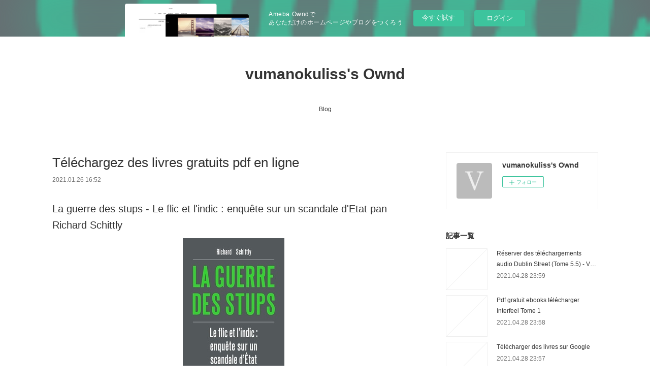

--- FILE ---
content_type: text/html; charset=utf-8
request_url: https://vumanokuliss.theblog.me/posts/13598072
body_size: 10643
content:
<!doctype html>

            <html lang="ja" data-reactroot=""><head><meta charSet="UTF-8"/><meta http-equiv="X-UA-Compatible" content="IE=edge"/><meta name="viewport" content="width=device-width,user-scalable=no,initial-scale=1.0,minimum-scale=1.0,maximum-scale=1.0"/><title data-react-helmet="true">Téléchargez des livres gratuits pdf en ligne | vumanokuliss&#x27;s Ownd</title><link data-react-helmet="true" rel="canonical" href="https://vumanokuliss.theblog.me/posts/13598072/"/><meta name="description" content="La guerre des stups  - Le flic et l&#x27;indic : enquête sur un scandale d&#x27;Etat pan Richard Schittly




"/><meta property="fb:app_id" content="522776621188656"/><meta property="og:url" content="https://vumanokuliss.theblog.me/posts/13598072"/><meta property="og:type" content="article"/><meta property="og:title" content="Téléchargez des livres gratuits pdf en ligne"/><meta property="og:description" content="La guerre des stups  - Le flic et l&#x27;indic : enquête sur un scandale d&#x27;Etat pan Richard Schittly




"/><meta property="og:image" content="https://static.amebaowndme.com/madrid-static/gallery/073.jpg"/><meta property="og:site_name" content="vumanokuliss&#x27;s Ownd"/><meta property="og:locale" content="ja_JP"/><meta name="twitter:card" content="summary"/><meta name="twitter:site" content="@amebaownd"/><meta name="twitter:title" content="Téléchargez des livres gratuits pdf en ligne | vumanokuliss&#x27;s Ownd"/><meta name="twitter:description" content="La guerre des stups  - Le flic et l&#x27;indic : enquête sur un scandale d&#x27;Etat pan Richard Schittly




"/><meta name="twitter:image" content="https://static.amebaowndme.com/madrid-static/gallery/073.jpg"/><meta name="twitter:app:id:iphone" content="911640835"/><meta name="twitter:app:url:iphone" content="amebaownd://public/sites/1043382/posts/13598072"/><meta name="twitter:app:id:googleplay" content="jp.co.cyberagent.madrid"/><meta name="twitter:app:url:googleplay" content="amebaownd://public/sites/1043382/posts/13598072"/><meta name="twitter:app:country" content="US"/><link rel="amphtml" href="https://amp.amebaownd.com/posts/13598072"/><link rel="alternate" type="application/rss+xml" title="vumanokuliss&#x27;s Ownd" href="https://vumanokuliss.theblog.me/rss.xml"/><link rel="alternate" type="application/atom+xml" title="vumanokuliss&#x27;s Ownd" href="https://vumanokuliss.theblog.me/atom.xml"/><link rel="sitemap" type="application/xml" title="Sitemap" href="/sitemap.xml"/><link href="https://static.amebaowndme.com/madrid-frontend/css/user.min-a66be375c.css" rel="stylesheet" type="text/css"/><link href="https://static.amebaowndme.com/madrid-frontend/css/vanilla/index.min-a66be375c.css" rel="stylesheet" type="text/css"/><link rel="icon" href="https://static.amebaowndme.com/madrid-frontend/images/app/common/favicon.ico"/><style id="site-colors" charSet="UTF-8">.u-nav-clr {
  color: #333333;
}
.u-nav-bdr-clr {
  border-color: #333333;
}
.u-nav-bg-clr {
  background-color: #ffffff;
}
.u-nav-bg-bdr-clr {
  border-color: #ffffff;
}
.u-site-clr {
  color: #333333;
}
.u-base-bg-clr {
  background-color: #ffffff;
}
.u-btn-clr {
  color: #999999;
}
.u-btn-clr:hover,
.u-btn-clr--active {
  color: rgba(153,153,153, 0.7);
}
.u-btn-clr--disabled,
.u-btn-clr:disabled {
  color: rgba(153,153,153, 0.5);
}
.u-btn-bdr-clr {
  border-color: #bbbbbb;
}
.u-btn-bdr-clr:hover,
.u-btn-bdr-clr--active {
  border-color: rgba(187,187,187, 0.7);
}
.u-btn-bdr-clr--disabled,
.u-btn-bdr-clr:disabled {
  border-color: rgba(187,187,187, 0.5);
}
.u-btn-bg-clr {
  background-color: #bbbbbb;
}
.u-btn-bg-clr:hover,
.u-btn-bg-clr--active {
  background-color: rgba(187,187,187, 0.7);
}
.u-btn-bg-clr--disabled,
.u-btn-bg-clr:disabled {
  background-color: rgba(187,187,187, 0.5);
}
.u-txt-clr {
  color: #333333;
}
.u-txt-clr--lv1 {
  color: rgba(51,51,51, 0.7);
}
.u-txt-clr--lv2 {
  color: rgba(51,51,51, 0.5);
}
.u-txt-clr--lv3 {
  color: rgba(51,51,51, 0.3);
}
.u-txt-bg-clr {
  background-color: #eaeaea;
}
.u-lnk-clr,
.u-clr-area a {
  color: #3bb1c2;
}
.u-lnk-clr:visited,
.u-clr-area a:visited {
  color: rgba(59,177,194, 0.7);
}
.u-lnk-clr:hover,
.u-clr-area a:hover {
  color: rgba(59,177,194, 0.5);
}
.u-ttl-blk-clr {
  color: #333333;
}
.u-ttl-blk-bdr-clr {
  border-color: #333333;
}
.u-ttl-blk-bdr-clr--lv1 {
  border-color: #d6d6d6;
}
.u-bdr-clr {
  border-color: #eeeeee;
}
.u-acnt-bdr-clr {
  border-color: #333333;
}
.u-acnt-bg-clr {
  background-color: #333333;
}
body {
  background-color: #ffffff;
}
blockquote {
  color: rgba(51,51,51, 0.7);
  border-left-color: #eeeeee;
};</style><style id="user-css" charSet="UTF-8">;</style><style media="screen and (max-width: 800px)" id="user-sp-css" charSet="UTF-8">;</style><script>
              (function(i,s,o,g,r,a,m){i['GoogleAnalyticsObject']=r;i[r]=i[r]||function(){
              (i[r].q=i[r].q||[]).push(arguments)},i[r].l=1*new Date();a=s.createElement(o),
              m=s.getElementsByTagName(o)[0];a.async=1;a.src=g;m.parentNode.insertBefore(a,m)
              })(window,document,'script','//www.google-analytics.com/analytics.js','ga');
            </script></head><body id="mdrd-a66be375c" class="u-txt-clr u-base-bg-clr theme-vanilla plan-basic  "><noscript><iframe src="//www.googletagmanager.com/ns.html?id=GTM-PXK9MM" height="0" width="0" style="display:none;visibility:hidden"></iframe></noscript><script>
            (function(w,d,s,l,i){w[l]=w[l]||[];w[l].push({'gtm.start':
            new Date().getTime(),event:'gtm.js'});var f=d.getElementsByTagName(s)[0],
            j=d.createElement(s),dl=l!='dataLayer'?'&l='+l:'';j.async=true;j.src=
            '//www.googletagmanager.com/gtm.js?id='+i+dl;f.parentNode.insertBefore(j,f);
            })(window,document, 'script', 'dataLayer', 'GTM-PXK9MM');
            </script><div id="content"><div class="page " data-reactroot=""><div class="page__outer"><div class="page__inner u-base-bg-clr"><aside style="opacity:1 !important;visibility:visible !important;text-indent:0 !important;transform:none !important;display:block !important;position:static !important;padding:0 !important;overflow:visible !important;margin:0 !important"><div class="owndbarHeader  " style="opacity:1 !important;visibility:visible !important;text-indent:0 !important;transform:none !important;display:block !important;position:static !important;padding:0 !important;overflow:visible !important;margin:0 !important"></div></aside><header class="page__header header u-nav-bg-clr u-nav-bdr-clr"><div class="header__inner"><div class="header__site-info site-info"><div class="site-info__logo"><div><img alt=""/></div></div><p class="site-info__name"><a href="/" class="u-site-clr u-font">vumanokuliss&#x27;s Ownd</a></p><p class="site-info__description u-txt-clr u-txt-clr--lv"></p></div><nav role="navigation" class="header__nav global-nav js-nav-overflow-criterion is-invisible"><ul class="global-nav__list u-nav-bg-clr u-nav-bdr-clr "><li class="global-nav__item u-nav-bdr-clr js-nav-item " data-item-title="Blog" data-item-page-id="4123548" data-item-url-path="./"><a target="" class="u-nav-clr u-acnt-bdr-clr" href="/">Blog</a></li></ul></nav><div class="header__icon header-icon"><span class="header-icon__item u-nav-bdr-clr"></span><span class="header-icon__item u-nav-bdr-clr"></span></div></div></header><div class="page__container page-container"><div class="page-container-inner"><div class="page-container__main"><div class="page__main--outer"><div role="main" class="page__main page__main--blog-detail"><div class="section"><div class="blog-article-outer"><article class="blog-article"><div class="blog-article__inner"><div class="blog-article__header"><div class="blog-article__title blog-title"><h1 class="blog-title__text u-txt-clr">Téléchargez des livres gratuits pdf en ligne</h1></div><time class="blog-article__date u-txt-clr u-txt-clr--lv1" dateTime="2021-01-26T16:52:43Z">2021.01.26 16:52</time></div><div class="blog-article__content"><div class="blog-article__body blog-body"><div class="blog-body__item"><div class="blog-body__text u-txt-clr u-clr-area" data-block-type="text"><h2>La guerre des stups  - Le flic et l'indic : enquête sur un scandale d'Etat pan Richard Schittly</h2>
<p align="center"><img alt="Téléchargez des livres gratuits pdf en ligne La guerre des stups  - Le flic et l'indic : enquête sur un scandale d'Etat (French Edition) 9791021030053 DJVU par Richard Schittly" width="200" src="https://products-images.di-static.com/image/richard-schittly-la-guerre-des-stups/9791021030053-200x303-1.jpg"><br><br>
<a class="u-lnk-clr" target="_blank" href="http://get-pdfs.com/download.php?group=livres&amp;from=theblog.me&amp;id=43527&amp;lnk=MjAyMS0wMS0yNg--"><img src="https://i.imgur.com/c1CEm6x.png" alt="Télécharger La guerre des stups  - Le flic et l'indic : enquête sur un scandale d'Etat PDF"></a>
</p>


                


<p><br></p>

<p>
<b>Caractéristiques</b>
</p><ul>
    <li>La guerre des stups  - Le flic et l'indic : enquête sur un scandale d'Etat</li>
    <li>Richard Schittly</li>
        <li>Nb. de pages: 288</li>
        <li>Format: Pdf, ePub, MOBI, FB2</li>
        <li>ISBN: 9791021030053</li>
            <li>Editeur: Tallandier</li>
            <li>Date de parution: 2019</li>
    
</ul>


<p><b><a class="u-lnk-clr" target="_blank" href="http://get-pdfs.com/download.php?group=livres&amp;from=theblog.me&amp;id=43527&amp;lnk=MjAyMS0wMS0yNg--" style="color: blue;">Télécharger eBook gratuit</a></b></p>

<p><br></p>
<p><br></p>



<h3>Téléchargez des livres gratuits pdf en ligne La guerre des stups  - Le flic et l'indic : enquête sur un scandale d'Etat (French Edition) 9791021030053 DJVU par Richard Schittly</h3>
<p>
</p><h4>Overview</h4>
<p>Nuit du 17 octobre 2015. Les douanes découvrent un stock de sept tonnes de cannabis dans des camionnettes stationnées en plein XVIe arrondissement de Paris. François Hollande en personne vient féliciter les douaniers, persuadé d'une grande victoire sur le trafic de stupéfiants. Un peu imprudemment. car le principal suspect de cette importation massive est en fait un informateur de l'Office central qui clame haut et fort qu'il est « l'employé de la police » ! Indic ou baron de la drogue ? C'est le début d'un scandale d'État et d'une enquête aux multiples rebondissements dont personne ne ressortira indemne, ni le commissaire François Thierry à la tête de l'OCRTIS, ni son adjoint, ni les policiers, ni les douaniers, ni même les magistrats. <br>Dans un récit digne d'un polar, Richard Schittly démêle cette affaire pleine d'intensité et de coups de théâtre avec ce qu'il faut de portraits hauts en couleur. Face à un trafic qui se chiffre en milliards d'euros chaque année, cette enquête révèle les failles d'un système et démontre comment la lutte antidrogue est en train de se perdre. Nuit du 17 octobre 2015. Les douanes découvrent un stock de sept tonnes de cannabis dans des camionnettes stationnées en plein XVIe arrondissement de Paris. <br>François Hollande en personne vient féliciter les douaniers, persuadé d'une grande victoire sur le trafic de stupéfiants. Un peu imprudemment. car le principal suspect de cette importation massive est en fait un informateur de l'Office central qui clame haut et fort qu'il est « l'employé de la police » ! Indic ou baron de la drogue ? C'est le début d'un scandale d'État et d'une enquête aux multiples rebondissements dont personne ne ressortira indemne, ni le commissaire François Thierry à la tête de l'OCRTIS, ni son adjoint, ni les policiers, ni les douaniers, ni même les magistrats. <br>Dans un récit digne d'un polar, Richard Schittly démêle cette affaire pleine d'intensité et de coups de théâtre avec ce qu'il faut de portraits hauts en couleur. Face à un trafic qui se chiffre en milliards d'euros chaque année, cette enquête révèle les failles d'un système et démontre comment la lutte antidrogue est en train de se perdre.</p>

<p>
Lire aussi:
Free ebook in pdf format download Young Justice Book Four <a class="u-lnk-clr" href="http://eqoqyly.over-blog.com/2021/01/free-ebook-in-pdf-format-download-young-justice.html">download link</a>,
Ebooks download pdf gratuit Le cycle des démons Tome 2 CHM par Peter-V Brett 9782811208028 in French <a class="u-lnk-clr" href="http://utageveh.eklablog.com/ebooks-download-pdf-gratuit-le-cycle-des-demons-tome-2-chm-par-peter-v-a205209050">link</a>,
</p>
</div></div></div></div><div class="blog-article__footer"><div class="reblog-btn-outer"><div class="reblog-btn-body"><button class="reblog-btn"><span class="reblog-btn__inner"><span class="icon icon--reblog2"></span></span></button></div></div></div></div><div class="complementary-outer complementary-outer--slot2"><div class="complementary complementary--shareButton "><div class="block-type--shareButton"><div class="share share--circle share--circle-5"><button class="share__btn--facebook share__btn share__btn--circle"><span aria-hidden="true" class="icon--facebook icon"></span></button><button class="share__btn--twitter share__btn share__btn--circle"><span aria-hidden="true" class="icon--twitter icon"></span></button><button class="share__btn--hatenabookmark share__btn share__btn--circle"><span aria-hidden="true" class="icon--hatenabookmark icon"></span></button><button class="share__btn--pocket share__btn share__btn--circle"><span aria-hidden="true" class="icon--pocket icon"></span></button><button class="share__btn--googleplus share__btn share__btn--circle"><span aria-hidden="true" class="icon--googleplus icon"></span></button></div></div></div><div class="complementary complementary--siteFollow "><div class="block-type--siteFollow"><div class="site-follow u-bdr-clr"><div class="site-follow__img"><div><img alt=""/></div></div><div class="site-follow__body"><p class="site-follow__title u-txt-clr"><span class="site-follow__title-inner ">vumanokuliss&#x27;s Ownd</span></p><div class="site-follow__btn-outer"><button class="site-follow__btn site-follow__btn--yet"><div class="site-follow__btn-text"><span aria-hidden="true" class="site-follow__icon icon icon--plus"></span>フォロー</div></button></div></div></div></div></div><div class="complementary complementary--relatedPosts "><div class="block-type--relatedPosts"></div></div><div class="complementary complementary--postPrevNext "><div class="block-type--postPrevNext"><div class="pager pager--type1"><ul class="pager__list"><li class="pager__item pager__item--prev "><a class="pager__item-inner u-bdr-clr" href="/posts/13598093"><time class="pager__date u-txt-clr" dateTime="2021-01-26T16:53:52Z">2021.01.26 16:53</time><div><span class="pager__description u-txt-clr">Téléchargements gratuits de manuels audio</span></div><span aria-hidden="true" class="pager__icon icon icon--disclosure-l4  u-txt-clr"></span></a></li><li class="pager__item pager__item--next "><a class="pager__item-inner u-bdr-clr" href="/posts/13598038"><time class="pager__date u-txt-clr" dateTime="2021-01-26T16:51:19Z">2021.01.26 16:51</time><div><span class="pager__description u-txt-clr">Amazon télécharger des livres iphone Le sculpteur de nuages (French Edition)</span></div><span aria-hidden="true" class="pager__icon icon icon--disclosure-r4  u-txt-clr"></span></a></li></ul></div></div></div></div><div class="blog-article__comment"><div class="comment-list js-comment-list"><div><p class="comment-count u-txt-clr u-txt-clr--lv2"><span>0</span>コメント</p><ul><li class="comment-list__item comment-item js-comment-form"><div class="comment-item__body"><form class="comment-item__form u-bdr-clr "><div class="comment-item__form-head"><textarea type="text" id="post-comment" maxLength="1100" placeholder="コメントする..." class="comment-item__input"></textarea></div><div class="comment-item__form-foot"><p class="comment-item__count-outer"><span class="comment-item__count ">1000</span> / 1000</p><button type="submit" disabled="" class="comment-item__submit">投稿</button></div></form></div></li></ul></div></div></div><div class="pswp" tabindex="-1" role="dialog" aria-hidden="true"><div class="pswp__bg"></div><div class="pswp__scroll-wrap"><div class="pswp__container"><div class="pswp__item"></div><div class="pswp__item"></div><div class="pswp__item"></div></div><div class="pswp__ui pswp__ui--hidden"><div class="pswp__top-bar"><div class="pswp__counter"></div><button class="pswp__button pswp__button--close" title="Close (Esc)"></button><button class="pswp__button pswp__button--share" title="Share"></button><button class="pswp__button pswp__button--fs" title="Toggle fullscreen"></button><button class="pswp__button pswp__button--zoom" title="Zoom in/out"></button><div class="pswp__preloader"><div class="pswp__preloader__icn"><div class="pswp__preloader__cut"><div class="pswp__preloader__donut"></div></div></div></div></div><div class="pswp__share-modal pswp__share-modal--hidden pswp__single-tap"><div class="pswp__share-tooltip"></div></div><div class="pswp__button pswp__button--close pswp__close"><span class="pswp__close__item pswp__close"></span><span class="pswp__close__item pswp__close"></span></div><div class="pswp__bottom-bar"><button class="pswp__button pswp__button--arrow--left js-lightbox-arrow" title="Previous (arrow left)"></button><button class="pswp__button pswp__button--arrow--right js-lightbox-arrow" title="Next (arrow right)"></button></div><div class=""><div class="pswp__caption"><div class="pswp__caption"></div><div class="pswp__caption__link"><a class="js-link"></a></div></div></div></div></div></div></article></div></div></div></div></div><aside class="page-container__side page-container__side--east"><div class="complementary-outer complementary-outer--slot11"><div class="complementary complementary--siteFollow complementary--sidebar"><div class="block-type--siteFollow"><div class="site-follow u-bdr-clr"><div class="site-follow__img"><div><img alt=""/></div></div><div class="site-follow__body"><p class="site-follow__title u-txt-clr"><span class="site-follow__title-inner ">vumanokuliss&#x27;s Ownd</span></p><div class="site-follow__btn-outer"><button class="site-follow__btn site-follow__btn--yet"><div class="site-follow__btn-text"><span aria-hidden="true" class="site-follow__icon icon icon--plus"></span>フォロー</div></button></div></div></div></div></div><div class="complementary complementary--post complementary--sidebar"><div class="block-type--post"><div class=""><div><h4 class="complementary__heading u-ttl-blk-clr u-font">記事一覧</h4></div><div class="blog-list blog-list--summary blog-list--sidebarm blog-list--recent"></div></div></div></div><div class="complementary complementary--postsCategory complementary--sidebar"><div class="block-type--postsCategory"></div></div><div class="complementary complementary--postsArchive complementary--sidebar"><div class="block-type--postsArchive"></div></div><div class="complementary complementary--keywordSearch complementary--sidebar"><div class="block-type--keywordSearch"><div class="block-type--keyword-search"><div class="keyword-search u-bdr-clr"><form action="" name="keywordSearchForm0" novalidate=""><label for="keyword-search-0" aria-hidden="true" class="keyword-search__icon icon icon--search3"></label><input type="search" id="keyword-search-0" placeholder="キーワードを入力" name="keyword" maxLength="100" class="keyword-search__input"/></form></div></div></div></div><div class="pswp" tabindex="-1" role="dialog" aria-hidden="true"><div class="pswp__bg"></div><div class="pswp__scroll-wrap"><div class="pswp__container"><div class="pswp__item"></div><div class="pswp__item"></div><div class="pswp__item"></div></div><div class="pswp__ui pswp__ui--hidden"><div class="pswp__top-bar"><div class="pswp__counter"></div><button class="pswp__button pswp__button--close" title="Close (Esc)"></button><button class="pswp__button pswp__button--share" title="Share"></button><button class="pswp__button pswp__button--fs" title="Toggle fullscreen"></button><button class="pswp__button pswp__button--zoom" title="Zoom in/out"></button><div class="pswp__preloader"><div class="pswp__preloader__icn"><div class="pswp__preloader__cut"><div class="pswp__preloader__donut"></div></div></div></div></div><div class="pswp__share-modal pswp__share-modal--hidden pswp__single-tap"><div class="pswp__share-tooltip"></div></div><div class="pswp__button pswp__button--close pswp__close"><span class="pswp__close__item pswp__close"></span><span class="pswp__close__item pswp__close"></span></div><div class="pswp__bottom-bar"><button class="pswp__button pswp__button--arrow--left js-lightbox-arrow" title="Previous (arrow left)"></button><button class="pswp__button pswp__button--arrow--right js-lightbox-arrow" title="Next (arrow right)"></button></div><div class=""><div class="pswp__caption"><div class="pswp__caption"></div><div class="pswp__caption__link"><a class="js-link"></a></div></div></div></div></div></div></div></aside></div></div><aside style="opacity:1 !important;visibility:visible !important;text-indent:0 !important;transform:none !important;display:block !important;position:static !important;padding:0 !important;overflow:visible !important;margin:0 !important"><div class="owndbar" style="opacity:1 !important;visibility:visible !important;text-indent:0 !important;transform:none !important;display:block !important;position:static !important;padding:0 !important;overflow:visible !important;margin:0 !important"></div></aside><footer role="contentinfo" class="page__footer footer" style="opacity:1 !important;visibility:visible !important;text-indent:0 !important;overflow:visible !important;position:static !important"><div class="footer__inner u-bdr-clr footer--pagetop" style="opacity:1 !important;visibility:visible !important;text-indent:0 !important;overflow:visible !important;display:block !important;transform:none !important"><p class="pagetop"><a href="#" class="pagetop__link u-bdr-clr">Page Top</a></p><div class="footer__item u-bdr-clr" style="opacity:1 !important;visibility:visible !important;text-indent:0 !important;overflow:visible !important;display:block !important;transform:none !important"><p class="footer__copyright u-font"><small class="u-txt-clr u-txt-clr--lv2 u-font" style="color:rgba(51,51,51, 0.5) !important">Copyright © <!-- -->2026<!-- --> <!-- -->vumanokuliss&#x27;s Ownd<!-- -->.</small></p><div class="powered-by"><a href="https://www.amebaownd.com" class="powered-by__link"><span class="powered-by__text">Powered by</span><span class="powered-by__logo">AmebaOwnd</span><span class="powered-by__text">無料でホームページをつくろう</span></a></div></div></div></footer></div></div><div class="toast"></div></div></div><img src="//sy.ameblo.jp/sync/?org=sy.theblog.me" alt="" style="display:none" width="1" height="1"/><script charSet="UTF-8">window.mdrdEnv="prd";</script><script charSet="UTF-8">window.INITIAL_STATE={"authenticate":{"authCheckCompleted":false,"isAuthorized":false},"blogPostReblogs":{},"category":{},"currentSite":{"fetching":false,"status":null,"site":{}},"shopCategory":{},"categories":{},"notifications":{},"page":{},"paginationTitle":{},"postArchives":{},"postComments":{"13598072":{"data":[],"pagination":{"total":0,"offset":0,"limit":3,"cursors":{"after":"","before":""}},"fetching":false},"submitting":false,"postStatus":null},"postDetail":{"postDetail-blogPostId:13598072":{"fetching":false,"loaded":true,"meta":{"code":200},"data":{"id":"13598072","userId":"1237691","siteId":"1043382","status":"publish","title":"Téléchargez des livres gratuits pdf en ligne","contents":[{"type":"text","format":"html","value":"\u003Ch2\u003ELa guerre des stups  - Le flic et l'indic : enquête sur un scandale d'Etat pan Richard Schittly\u003C\u002Fh2\u003E\n\u003Cp align=\"center\"\u003E\u003Cimg src=\"https:\u002F\u002Fproducts-images.di-static.com\u002Fimage\u002Frichard-schittly-la-guerre-des-stups\u002F9791021030053-200x303-1.jpg\" width=\"200\" alt=\"Téléchargez des livres gratuits pdf en ligne La guerre des stups  - Le flic et l'indic : enquête sur un scandale d'Etat (French Edition) 9791021030053 DJVU par Richard Schittly\"\u003E\u003Cbr\u003E\u003Cbr\u003E\n\u003Ca href=\"http:\u002F\u002Fget-pdfs.com\u002Fdownload.php?group=livres&amp;from=theblog.me&amp;id=43527&amp;lnk=MjAyMS0wMS0yNg--\" target=\"_blank\" class=\"u-lnk-clr\"\u003E\u003Cimg alt=\"Télécharger La guerre des stups  - Le flic et l'indic : enquête sur un scandale d'Etat PDF\" src=\"https:\u002F\u002Fi.imgur.com\u002Fc1CEm6x.png\"\u003E\u003C\u002Fa\u003E\n\u003C\u002Fp\u003E\n\n\n                \n\n\n\u003Cp\u003E\u003Cbr\u003E\u003C\u002Fp\u003E\n\n\u003Cp\u003E\n\u003Cb\u003ECaractéristiques\u003C\u002Fb\u003E\n\u003C\u002Fp\u003E\u003Cul\u003E\n    \u003Cli\u003ELa guerre des stups  - Le flic et l'indic : enquête sur un scandale d'Etat\u003C\u002Fli\u003E\n    \u003Cli\u003ERichard Schittly\u003C\u002Fli\u003E\n        \u003Cli\u003ENb. de pages: 288\u003C\u002Fli\u003E\n        \u003Cli\u003EFormat: Pdf, ePub, MOBI, FB2\u003C\u002Fli\u003E\n        \u003Cli\u003EISBN: 9791021030053\u003C\u002Fli\u003E\n            \u003Cli\u003EEditeur: Tallandier\u003C\u002Fli\u003E\n            \u003Cli\u003EDate de parution: 2019\u003C\u002Fli\u003E\n    \n\u003C\u002Ful\u003E\n\n\n\u003Cp\u003E\u003Cb\u003E\u003Ca style=\"color: blue;\" href=\"http:\u002F\u002Fget-pdfs.com\u002Fdownload.php?group=livres&amp;from=theblog.me&amp;id=43527&amp;lnk=MjAyMS0wMS0yNg--\" target=\"_blank\" class=\"u-lnk-clr\"\u003ETélécharger eBook gratuit\u003C\u002Fa\u003E\u003C\u002Fb\u003E\u003C\u002Fp\u003E\n\n\u003Cp\u003E\u003Cbr\u003E\u003C\u002Fp\u003E\n\u003Cp\u003E\u003Cbr\u003E\u003C\u002Fp\u003E\n\n\n\n\u003Ch3\u003ETéléchargez des livres gratuits pdf en ligne La guerre des stups  - Le flic et l'indic : enquête sur un scandale d'Etat (French Edition) 9791021030053 DJVU par Richard Schittly\u003C\u002Fh3\u003E\n\u003Cp\u003E\n\u003C\u002Fp\u003E\u003Ch4\u003EOverview\u003C\u002Fh4\u003E\n\u003Cp\u003ENuit du 17 octobre 2015. Les douanes découvrent un stock de sept tonnes de cannabis dans des camionnettes stationnées en plein XVIe arrondissement de Paris. François Hollande en personne vient féliciter les douaniers, persuadé d'une grande victoire sur le trafic de stupéfiants. Un peu imprudemment. car le principal suspect de cette importation massive est en fait un informateur de l'Office central qui clame haut et fort qu'il est « l'employé de la police » ! Indic ou baron de la drogue ? C'est le début d'un scandale d'État et d'une enquête aux multiples rebondissements dont personne ne ressortira indemne, ni le commissaire François Thierry à la tête de l'OCRTIS, ni son adjoint, ni les policiers, ni les douaniers, ni même les magistrats. \u003Cbr\u003EDans un récit digne d'un polar, Richard Schittly démêle cette affaire pleine d'intensité et de coups de théâtre avec ce qu'il faut de portraits hauts en couleur. Face à un trafic qui se chiffre en milliards d'euros chaque année, cette enquête révèle les failles d'un système et démontre comment la lutte antidrogue est en train de se perdre. Nuit du 17 octobre 2015. Les douanes découvrent un stock de sept tonnes de cannabis dans des camionnettes stationnées en plein XVIe arrondissement de Paris. \u003Cbr\u003EFrançois Hollande en personne vient féliciter les douaniers, persuadé d'une grande victoire sur le trafic de stupéfiants. Un peu imprudemment. car le principal suspect de cette importation massive est en fait un informateur de l'Office central qui clame haut et fort qu'il est « l'employé de la police » ! Indic ou baron de la drogue ? C'est le début d'un scandale d'État et d'une enquête aux multiples rebondissements dont personne ne ressortira indemne, ni le commissaire François Thierry à la tête de l'OCRTIS, ni son adjoint, ni les policiers, ni les douaniers, ni même les magistrats. \u003Cbr\u003EDans un récit digne d'un polar, Richard Schittly démêle cette affaire pleine d'intensité et de coups de théâtre avec ce qu'il faut de portraits hauts en couleur. Face à un trafic qui se chiffre en milliards d'euros chaque année, cette enquête révèle les failles d'un système et démontre comment la lutte antidrogue est en train de se perdre.\u003C\u002Fp\u003E\n\n\u003Cp\u003E\nLire aussi:\nFree ebook in pdf format download Young Justice Book Four \u003Ca href=\"http:\u002F\u002Feqoqyly.over-blog.com\u002F2021\u002F01\u002Ffree-ebook-in-pdf-format-download-young-justice.html\" class=\"u-lnk-clr\"\u003Edownload link\u003C\u002Fa\u003E,\nEbooks download pdf gratuit Le cycle des démons Tome 2 CHM par Peter-V Brett 9782811208028 in French \u003Ca href=\"http:\u002F\u002Futageveh.eklablog.com\u002Febooks-download-pdf-gratuit-le-cycle-des-demons-tome-2-chm-par-peter-v-a205209050\" class=\"u-lnk-clr\"\u003Elink\u003C\u002Fa\u003E,\n\u003C\u002Fp\u003E\n"}],"urlPath":"","publishedUrl":"https:\u002F\u002Fvumanokuliss.theblog.me\u002Fposts\u002F13598072","ogpDescription":"","ogpImageUrl":"","contentFiltered":"","viewCount":0,"commentCount":0,"reblogCount":0,"prevBlogPost":{"id":"13598093","title":"Téléchargements gratuits de manuels audio","summary":"Maîtriser la LCA en anglais pan Universitaire des enseignants Collège, Damien Jolly\n\n\n\n\n\n                \n\n\n\n\n\nCaractéristiques\n\n    Maîtriser la LCA en anglais\n    Universitaire des enseignants Collège, Damien Jolly\n        Nb. de pages: 248\n        Format: Pdf, ePub, MOBI, FB2\n        ISBN: 9782294763854\n            Editeur: Elsevier Masson\n            Date de parution: 2019\n    \n\n\n\nTélécharger eBook gratuit\n\n\n\n\n\n\nTéléchargements gratuits de manuels audio Maîtriser la LCA en anglais 9782294763854 (French Edition) par Universitaire des enseignants Collège, Damien Jolly\n\nOverview\nVéritable outil pédagogique cet ouvrage propose aux étudiants en médecine de se familiariser avec l'épreuve de Lecture critique d'article (LCA) en anglais. Cette 5e édition entièrement refondue comprend trois grandes parties : - Les bases théoriques nécessaires à la compréhension des différentes méthodes utilisées en recherche scientifique et aborde en particulier : - la typologie des questions en LCA pour les ECNi - comment aborder un article médical et rédiger un résumé - la méthodologie des enquêtes où sont rassemblées toutes les informations nécessaires à la compréhension des différents types d'études y compris les aspects réglementaires. - la mise en pratique constituée de 12 articles originaux en langue anglaise issus de grandes revues de référence. Chacun d'entre eux est suivi de 15 questions QRM en français corrigées et largement commentées offrant un outil d'auto-évaluation et d'entraînement ; - un lexique anglais-français de termes spécifiques en recherche médicale et un glossaire validé par les membres du CUESP permettant au lecteur d'accéder à des définitions détaillées des termes couramment retrouvés dans les articles.\n\n\nPdf recommandé:\nEbooks download pdf gratuit Le cycle des démons Tome 2 CHM par Peter-V Brett 9782811208028 in French here,\nDownload ebook format djvu Rivers of London, Vol. 7: Action at a Distance by Ben Aaronovitch, Andrew Cartmel, Brian Williamson MOBI (English Edition) here,\n\n","imageUrl":"","publishedAt":"2021-01-26T16:53:52Z"},"nextBlogPost":{"id":"13598038","title":"Amazon télécharger des livres iphone Le sculpteur de nuages (French Edition)","summary":"Le sculpteur de nuages pan Nicolas Rebord\n\n\n\n\n\n                \n\n\n\n\n\nCaractéristiques\n\n    Le sculpteur de nuages\n    Nicolas Rebord\n        Nb. de pages: 62\n        Format: Pdf, ePub, MOBI, FB2\n        ISBN: 9782823128666\n            Editeur: Editions Persée\n            Date de parution: 2019\n    \n\n\n\nTélécharger eBook gratuit\n\n\n\n\n\n\nAmazon télécharger des livres iphone Le sculpteur de nuages (French Edition)\n\nOverview\nQue peuvent se raconter un grand-père malicieux et sa petite-fille espiègle ? \nTout plein d'histoires, le nez levé vers le ciel. \n\nOuvrage empli de tendresse et de douceur, ce conte philosophique titille la curiosité des petits et des grands qui savent garder la tête dans les nuages. Ponctuée d'esquisses singulières, cette lecture nous plonge au coeur de l'ordinaire-extraordinaire, au centre de ces petits riens qui font le monde. \n\nPédagogue, peintre, sculpteur et illustrateur, Nicolas Rebord vit en Suisse. Ses travaux nous transportent dans la réalité des mondes qu'il traverse. Il puise son inspiration dans les situations banales, dans les petites choses du quotidien, dans les petits bonheurs comme dans les gros malheurs.\n\n\nPdf recommandé:\nEbooks magazine téléchargement gratuit Le manuel d'EFT  - Pour apprendre à se libérer  des souffrances émotionnelles et psychologiques iBook MOBI CHM in French par Gary Craig 9782290087619 read pdf,\nDownload ebook format djvu Rivers of London, Vol. 7: Action at a Distance by Ben Aaronovitch, Andrew Cartmel, Brian Williamson MOBI (English Edition) link,\nEbooks download pdf gratuit Le cycle des démons Tome 2 CHM par Peter-V Brett 9782811208028 in French read pdf,\nLibro de descarga de audio LA INVENCION OCASIONAL de ELENA FERRANTE download pdf,\n\n","imageUrl":"","publishedAt":"2021-01-26T16:51:19Z"},"rebloggedPost":false,"blogCategories":[],"user":{"id":"1237691","nickname":"vumanokuliss","description":"","official":false,"photoUrl":"https:\u002F\u002Fprofile-api.ameba.jp\u002Fv2\u002Fas\u002Fgb7f315644929a0415e570fc1e13d7b5e19dfdd8\u002FprofileImage?cat=300","followingCount":1,"createdAt":"2020-08-08T09:18:58Z","updatedAt":"2021-04-06T19:53:34Z"},"updateUser":{"id":"1237691","nickname":"vumanokuliss","description":"","official":false,"photoUrl":"https:\u002F\u002Fprofile-api.ameba.jp\u002Fv2\u002Fas\u002Fgb7f315644929a0415e570fc1e13d7b5e19dfdd8\u002FprofileImage?cat=300","followingCount":1,"createdAt":"2020-08-08T09:18:58Z","updatedAt":"2021-04-06T19:53:34Z"},"comments":{"pagination":{"total":0,"offset":0,"limit":3,"cursors":{"after":"","before":""}},"data":[]},"publishedAt":"2021-01-26T16:52:43Z","createdAt":"2021-01-26T16:52:47Z","updatedAt":"2021-01-26T16:52:47Z","version":1}}},"postList":{},"shopList":{},"shopItemDetail":{},"pureAd":{},"keywordSearch":{},"proxyFrame":{"loaded":false},"relatedPostList":{},"route":{"route":{"path":"\u002Fposts\u002F:blog_post_id","component":function Connect(props, context) {
        _classCallCheck(this, Connect);

        var _this = _possibleConstructorReturn(this, _Component.call(this, props, context));

        _this.version = version;
        _this.store = props.store || context.store;

        (0, _invariant2["default"])(_this.store, 'Could not find "store" in either the context or ' + ('props of "' + connectDisplayName + '". ') + 'Either wrap the root component in a <Provider>, ' + ('or explicitly pass "store" as a prop to "' + connectDisplayName + '".'));

        var storeState = _this.store.getState();
        _this.state = { storeState: storeState };
        _this.clearCache();
        return _this;
      },"route":{"id":"0","type":"blog_post_detail","idForType":"0","title":"","urlPath":"\u002Fposts\u002F:blog_post_id","isHomePage":false}},"params":{"blog_post_id":"13598072"},"location":{"pathname":"\u002Fposts\u002F13598072","search":"","hash":"","action":"POP","key":"64votj","query":{}}},"siteConfig":{"tagline":"","title":"vumanokuliss's Ownd","copyright":"","iconUrl":"https:\u002F\u002Fstatic.amebaowndme.com\u002Fmadrid-static\u002Fplaceholder\u002Fsite-icons\u002Fv.png","logoUrl":"","coverImageUrl":"https:\u002F\u002Fstatic.amebaowndme.com\u002Fmadrid-static\u002Fgallery\u002F073.jpg","homePageId":"4123548","siteId":"1043382","siteCategoryIds":[1],"themeId":"16","theme":"vanilla","shopId":"","openedShop":false,"shop":{"law":{"userType":"","corporateName":"","firstName":"","lastName":"","zipCode":"","prefecture":"","address":"","telNo":"","aboutContact":"","aboutPrice":"","aboutPay":"","aboutService":"","aboutReturn":""},"privacyPolicy":{"operator":"","contact":"","collectAndUse":"","restrictionToThirdParties":"","supervision":"","disclosure":"","cookie":""}},"user":{"id":"1237691","nickname":"vumanokuliss","photoUrl":"","createdAt":"2020-08-08T09:18:58Z","updatedAt":"2021-04-06T19:53:34Z"},"commentApproval":"accept","plan":{"id":"1","name":"Free","ownd_header":false,"powered_by":false,"pure_ads":false},"verifiedType":"general","navigations":[{"title":"Blog","urlPath":".\u002F","target":"_self","pageId":"4123548"}],"routings":[{"id":"0","type":"blog","idForType":"0","title":"","urlPath":"\u002Fposts\u002Fpage\u002F:page_num","isHomePage":false},{"id":"0","type":"blog_post_archive","idForType":"0","title":"","urlPath":"\u002Fposts\u002Farchives\u002F:yyyy\u002F:mm","isHomePage":false},{"id":"0","type":"blog_post_archive","idForType":"0","title":"","urlPath":"\u002Fposts\u002Farchives\u002F:yyyy\u002F:mm\u002Fpage\u002F:page_num","isHomePage":false},{"id":"0","type":"blog_post_category","idForType":"0","title":"","urlPath":"\u002Fposts\u002Fcategories\u002F:category_id","isHomePage":false},{"id":"0","type":"blog_post_category","idForType":"0","title":"","urlPath":"\u002Fposts\u002Fcategories\u002F:category_id\u002Fpage\u002F:page_num","isHomePage":false},{"id":"0","type":"author","idForType":"0","title":"","urlPath":"\u002Fauthors\u002F:user_id","isHomePage":false},{"id":"0","type":"author","idForType":"0","title":"","urlPath":"\u002Fauthors\u002F:user_id\u002Fpage\u002F:page_num","isHomePage":false},{"id":"0","type":"blog_post_category","idForType":"0","title":"","urlPath":"\u002Fposts\u002Fcategory\u002F:category_id","isHomePage":false},{"id":"0","type":"blog_post_category","idForType":"0","title":"","urlPath":"\u002Fposts\u002Fcategory\u002F:category_id\u002Fpage\u002F:page_num","isHomePage":false},{"id":"0","type":"blog_post_detail","idForType":"0","title":"","urlPath":"\u002Fposts\u002F:blog_post_id","isHomePage":false},{"id":"0","type":"keywordSearch","idForType":"0","title":"","urlPath":"\u002Fsearch\u002Fq\u002F:query","isHomePage":false},{"id":"0","type":"keywordSearch","idForType":"0","title":"","urlPath":"\u002Fsearch\u002Fq\u002F:query\u002Fpage\u002F:page_num","isHomePage":false},{"id":"4123548","type":"blog","idForType":"0","title":"Blog","urlPath":"\u002Fpages\u002F4123548\u002F","isHomePage":true},{"id":"4123548","type":"blog","idForType":"0","title":"Blog","urlPath":"\u002Fpages\u002F4123548\u002F:url_path","isHomePage":true},{"id":"4123548","type":"blog","idForType":"0","title":"Blog","urlPath":"\u002F","isHomePage":true}],"siteColors":{"navigationBackground":"#ffffff","navigationText":"#333333","siteTitleText":"#333333","background":"#ffffff","buttonBackground":"#bbbbbb","buttonText":"#999999","text":"#333333","link":"#3bb1c2","titleBlock":"#333333","border":"#eeeeee","accent":"#333333"},"wovnioAttribute":"","useAuthorBlock":false,"twitterHashtags":"","createdAt":"2020-08-08T09:19:43Z","seoTitle":"vumanokuliss's Ownd","isPreview":false,"siteCategory":[{"id":"1","label":"個人のブログやポートフォリオ"}],"previewPost":null,"previewShopItem":null,"hasAmebaIdConnection":false,"serverTime":"2026-01-22T06:33:25Z","complementaries":{"1":{"contents":{"layout":{"rows":[{"columns":[{"blocks":[]}]}]}},"created_at":"2020-08-08T09:19:43Z","updated_at":"2020-08-08T09:20:29Z"},"2":{"contents":{"layout":{"rows":[{"columns":[{"blocks":[{"type":"shareButton","design":"circle","providers":["facebook","twitter","hatenabookmark","pocket","googleplus"]},{"type":"siteFollow","description":""},{"type":"relatedPosts","layoutType":"listl","showHeading":true,"heading":"関連記事","limit":3},{"type":"postPrevNext","showImage":true}]}]}]}},"created_at":"2020-08-08T09:19:43Z","updated_at":"2020-08-08T09:20:29Z"},"3":{"contents":{"layout":{"rows":[{"columns":[{"blocks":[]}]}]}},"created_at":"2020-08-08T09:20:29Z","updated_at":"2020-08-08T09:20:29Z"},"4":{"contents":{"layout":{"rows":[{"columns":[{"blocks":[]}]}]}},"created_at":"2020-08-08T09:20:29Z","updated_at":"2020-08-08T09:20:29Z"},"11":{"contents":{"layout":{"rows":[{"columns":[{"blocks":[{"type":"siteFollow","description":""},{"type":"post","mode":"summary","title":"記事一覧","buttonTitle":"","limit":5,"layoutType":"sidebarm","categoryIds":"","showTitle":true,"showButton":true,"sortType":"recent"},{"type":"postsCategory","heading":"カテゴリ","showHeading":true,"showCount":true,"design":"tagcloud"},{"type":"postsArchive","heading":"アーカイブ","showHeading":true,"design":"accordion"},{"type":"keywordSearch","heading":"","showHeading":false}]}]}]}},"created_at":"2020-08-08T09:20:29Z","updated_at":"2020-08-08T09:20:29Z"}},"siteColorsCss":".u-nav-clr {\n  color: #333333;\n}\n.u-nav-bdr-clr {\n  border-color: #333333;\n}\n.u-nav-bg-clr {\n  background-color: #ffffff;\n}\n.u-nav-bg-bdr-clr {\n  border-color: #ffffff;\n}\n.u-site-clr {\n  color: #333333;\n}\n.u-base-bg-clr {\n  background-color: #ffffff;\n}\n.u-btn-clr {\n  color: #999999;\n}\n.u-btn-clr:hover,\n.u-btn-clr--active {\n  color: rgba(153,153,153, 0.7);\n}\n.u-btn-clr--disabled,\n.u-btn-clr:disabled {\n  color: rgba(153,153,153, 0.5);\n}\n.u-btn-bdr-clr {\n  border-color: #bbbbbb;\n}\n.u-btn-bdr-clr:hover,\n.u-btn-bdr-clr--active {\n  border-color: rgba(187,187,187, 0.7);\n}\n.u-btn-bdr-clr--disabled,\n.u-btn-bdr-clr:disabled {\n  border-color: rgba(187,187,187, 0.5);\n}\n.u-btn-bg-clr {\n  background-color: #bbbbbb;\n}\n.u-btn-bg-clr:hover,\n.u-btn-bg-clr--active {\n  background-color: rgba(187,187,187, 0.7);\n}\n.u-btn-bg-clr--disabled,\n.u-btn-bg-clr:disabled {\n  background-color: rgba(187,187,187, 0.5);\n}\n.u-txt-clr {\n  color: #333333;\n}\n.u-txt-clr--lv1 {\n  color: rgba(51,51,51, 0.7);\n}\n.u-txt-clr--lv2 {\n  color: rgba(51,51,51, 0.5);\n}\n.u-txt-clr--lv3 {\n  color: rgba(51,51,51, 0.3);\n}\n.u-txt-bg-clr {\n  background-color: #eaeaea;\n}\n.u-lnk-clr,\n.u-clr-area a {\n  color: #3bb1c2;\n}\n.u-lnk-clr:visited,\n.u-clr-area a:visited {\n  color: rgba(59,177,194, 0.7);\n}\n.u-lnk-clr:hover,\n.u-clr-area a:hover {\n  color: rgba(59,177,194, 0.5);\n}\n.u-ttl-blk-clr {\n  color: #333333;\n}\n.u-ttl-blk-bdr-clr {\n  border-color: #333333;\n}\n.u-ttl-blk-bdr-clr--lv1 {\n  border-color: #d6d6d6;\n}\n.u-bdr-clr {\n  border-color: #eeeeee;\n}\n.u-acnt-bdr-clr {\n  border-color: #333333;\n}\n.u-acnt-bg-clr {\n  background-color: #333333;\n}\nbody {\n  background-color: #ffffff;\n}\nblockquote {\n  color: rgba(51,51,51, 0.7);\n  border-left-color: #eeeeee;\n}","siteFont":{"id":"3","name":"Helvetica"},"siteCss":"","siteSpCss":"","meta":{"Title":"Téléchargez des livres gratuits pdf en ligne | vumanokuliss's Ownd","Description":"La guerre des stups  - Le flic et l'indic : enquête sur un scandale d'Etat pan Richard Schittly\n\n\n\n\n","Keywords":"","Noindex":false,"Nofollow":false,"CanonicalUrl":"https:\u002F\u002Fvumanokuliss.theblog.me\u002Fposts\u002F13598072","AmpHtml":"https:\u002F\u002Famp.amebaownd.com\u002Fposts\u002F13598072","DisabledFragment":false,"OgMeta":{"Type":"article","Title":"Téléchargez des livres gratuits pdf en ligne","Description":"La guerre des stups  - Le flic et l'indic : enquête sur un scandale d'Etat pan Richard Schittly\n\n\n\n\n","Image":"https:\u002F\u002Fstatic.amebaowndme.com\u002Fmadrid-static\u002Fgallery\u002F073.jpg","SiteName":"vumanokuliss's Ownd","Locale":"ja_JP"},"DeepLinkMeta":{"Ios":{"Url":"amebaownd:\u002F\u002Fpublic\u002Fsites\u002F1043382\u002Fposts\u002F13598072","AppStoreId":"911640835","AppName":"Ameba Ownd"},"Android":{"Url":"amebaownd:\u002F\u002Fpublic\u002Fsites\u002F1043382\u002Fposts\u002F13598072","AppName":"Ameba Ownd","Package":"jp.co.cyberagent.madrid"},"WebUrl":"https:\u002F\u002Fvumanokuliss.theblog.me\u002Fposts\u002F13598072"},"TwitterCard":{"Type":"summary","Site":"@amebaownd","Creator":"","Title":"Téléchargez des livres gratuits pdf en ligne | vumanokuliss's Ownd","Description":"La guerre des stups  - Le flic et l'indic : enquête sur un scandale d'Etat pan Richard Schittly\n\n\n\n\n","Image":"https:\u002F\u002Fstatic.amebaowndme.com\u002Fmadrid-static\u002Fgallery\u002F073.jpg"},"TwitterAppCard":{"CountryCode":"US","IPhoneAppId":"911640835","AndroidAppPackageName":"jp.co.cyberagent.madrid","CustomUrl":"amebaownd:\u002F\u002Fpublic\u002Fsites\u002F1043382\u002Fposts\u002F13598072"},"SiteName":"vumanokuliss's Ownd","ImageUrl":"","FacebookAppId":"522776621188656","InstantArticleId":"","FaviconUrl":"","AppleTouchIconUrl":"","RssItems":[{"title":"vumanokuliss's Ownd","url":"https:\u002F\u002Fvumanokuliss.theblog.me\u002Frss.xml"}],"AtomItems":[{"title":"vumanokuliss's Ownd","url":"https:\u002F\u002Fvumanokuliss.theblog.me\u002Fatom.xml"}]},"googleConfig":{"TrackingCode":"","SiteVerificationCode":""},"lanceTrackingUrl":"\u002F\u002Fsy.ameblo.jp\u002Fsync\u002F?org=sy.theblog.me","FRM_ID_SIGNUP":"c.ownd-sites_r.ownd-sites_1043382","landingPageParams":{"domain":"vumanokuliss.theblog.me","protocol":"https","urlPath":"\u002Fposts\u002F13598072"}},"siteFollow":{},"siteServiceTokens":{},"snsFeed":{},"toastMessages":{"messages":[]},"user":{"loaded":false,"me":{}},"userSites":{"fetching":null,"sites":[]},"userSiteCategories":{}};</script><script src="https://static.amebaowndme.com/madrid-metro/js/vanilla-c961039a0e890b88fbda.js" charSet="UTF-8"></script><style charSet="UTF-8">      .u-font {
        font-family: Helvetica, Arial, sans-serif;
      }    </style></body></html>